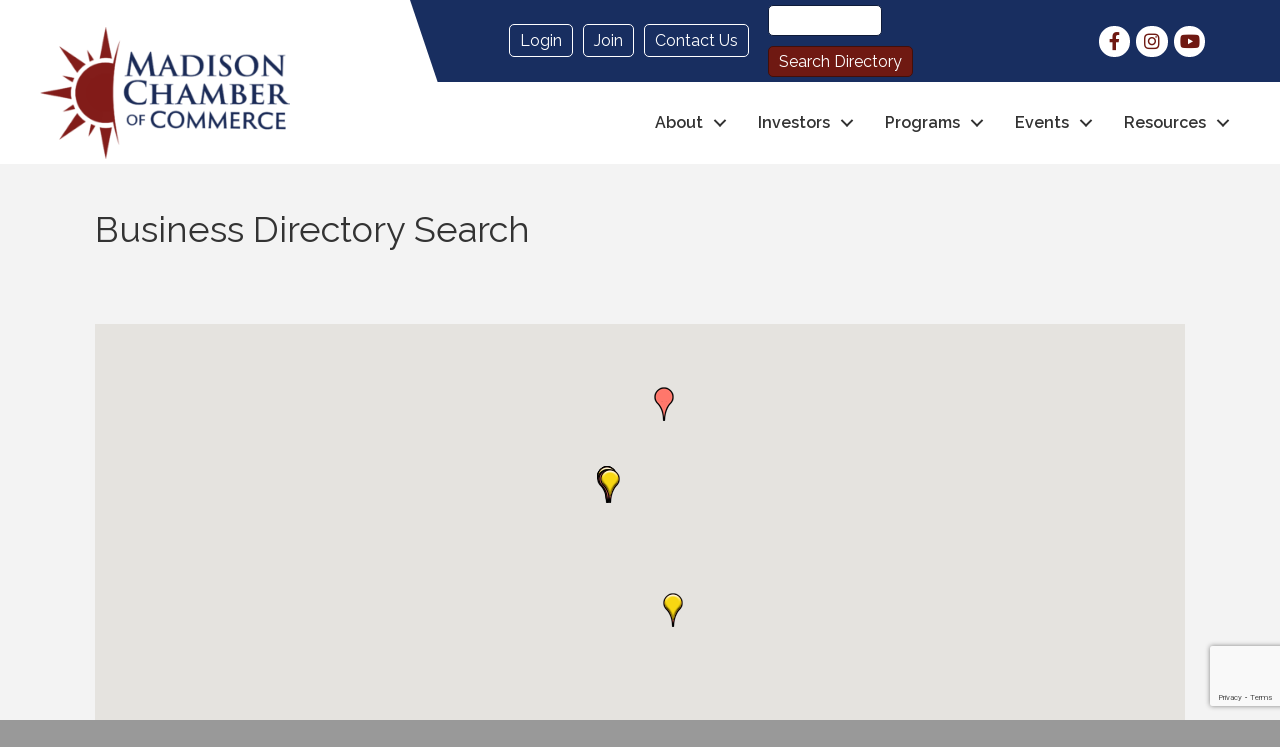

--- FILE ---
content_type: text/html; charset=utf-8
request_url: https://www.google.com/recaptcha/enterprise/anchor?ar=1&k=6LfI_T8rAAAAAMkWHrLP_GfSf3tLy9tKa839wcWa&co=aHR0cHM6Ly9idXNpbmVzcy5jaGFtYmVyb2ZtYWRpc29uc2QuY29tOjQ0Mw..&hl=en&v=PoyoqOPhxBO7pBk68S4YbpHZ&size=invisible&anchor-ms=20000&execute-ms=30000&cb=k3q2lq87vrnb
body_size: 49076
content:
<!DOCTYPE HTML><html dir="ltr" lang="en"><head><meta http-equiv="Content-Type" content="text/html; charset=UTF-8">
<meta http-equiv="X-UA-Compatible" content="IE=edge">
<title>reCAPTCHA</title>
<style type="text/css">
/* cyrillic-ext */
@font-face {
  font-family: 'Roboto';
  font-style: normal;
  font-weight: 400;
  font-stretch: 100%;
  src: url(//fonts.gstatic.com/s/roboto/v48/KFO7CnqEu92Fr1ME7kSn66aGLdTylUAMa3GUBHMdazTgWw.woff2) format('woff2');
  unicode-range: U+0460-052F, U+1C80-1C8A, U+20B4, U+2DE0-2DFF, U+A640-A69F, U+FE2E-FE2F;
}
/* cyrillic */
@font-face {
  font-family: 'Roboto';
  font-style: normal;
  font-weight: 400;
  font-stretch: 100%;
  src: url(//fonts.gstatic.com/s/roboto/v48/KFO7CnqEu92Fr1ME7kSn66aGLdTylUAMa3iUBHMdazTgWw.woff2) format('woff2');
  unicode-range: U+0301, U+0400-045F, U+0490-0491, U+04B0-04B1, U+2116;
}
/* greek-ext */
@font-face {
  font-family: 'Roboto';
  font-style: normal;
  font-weight: 400;
  font-stretch: 100%;
  src: url(//fonts.gstatic.com/s/roboto/v48/KFO7CnqEu92Fr1ME7kSn66aGLdTylUAMa3CUBHMdazTgWw.woff2) format('woff2');
  unicode-range: U+1F00-1FFF;
}
/* greek */
@font-face {
  font-family: 'Roboto';
  font-style: normal;
  font-weight: 400;
  font-stretch: 100%;
  src: url(//fonts.gstatic.com/s/roboto/v48/KFO7CnqEu92Fr1ME7kSn66aGLdTylUAMa3-UBHMdazTgWw.woff2) format('woff2');
  unicode-range: U+0370-0377, U+037A-037F, U+0384-038A, U+038C, U+038E-03A1, U+03A3-03FF;
}
/* math */
@font-face {
  font-family: 'Roboto';
  font-style: normal;
  font-weight: 400;
  font-stretch: 100%;
  src: url(//fonts.gstatic.com/s/roboto/v48/KFO7CnqEu92Fr1ME7kSn66aGLdTylUAMawCUBHMdazTgWw.woff2) format('woff2');
  unicode-range: U+0302-0303, U+0305, U+0307-0308, U+0310, U+0312, U+0315, U+031A, U+0326-0327, U+032C, U+032F-0330, U+0332-0333, U+0338, U+033A, U+0346, U+034D, U+0391-03A1, U+03A3-03A9, U+03B1-03C9, U+03D1, U+03D5-03D6, U+03F0-03F1, U+03F4-03F5, U+2016-2017, U+2034-2038, U+203C, U+2040, U+2043, U+2047, U+2050, U+2057, U+205F, U+2070-2071, U+2074-208E, U+2090-209C, U+20D0-20DC, U+20E1, U+20E5-20EF, U+2100-2112, U+2114-2115, U+2117-2121, U+2123-214F, U+2190, U+2192, U+2194-21AE, U+21B0-21E5, U+21F1-21F2, U+21F4-2211, U+2213-2214, U+2216-22FF, U+2308-230B, U+2310, U+2319, U+231C-2321, U+2336-237A, U+237C, U+2395, U+239B-23B7, U+23D0, U+23DC-23E1, U+2474-2475, U+25AF, U+25B3, U+25B7, U+25BD, U+25C1, U+25CA, U+25CC, U+25FB, U+266D-266F, U+27C0-27FF, U+2900-2AFF, U+2B0E-2B11, U+2B30-2B4C, U+2BFE, U+3030, U+FF5B, U+FF5D, U+1D400-1D7FF, U+1EE00-1EEFF;
}
/* symbols */
@font-face {
  font-family: 'Roboto';
  font-style: normal;
  font-weight: 400;
  font-stretch: 100%;
  src: url(//fonts.gstatic.com/s/roboto/v48/KFO7CnqEu92Fr1ME7kSn66aGLdTylUAMaxKUBHMdazTgWw.woff2) format('woff2');
  unicode-range: U+0001-000C, U+000E-001F, U+007F-009F, U+20DD-20E0, U+20E2-20E4, U+2150-218F, U+2190, U+2192, U+2194-2199, U+21AF, U+21E6-21F0, U+21F3, U+2218-2219, U+2299, U+22C4-22C6, U+2300-243F, U+2440-244A, U+2460-24FF, U+25A0-27BF, U+2800-28FF, U+2921-2922, U+2981, U+29BF, U+29EB, U+2B00-2BFF, U+4DC0-4DFF, U+FFF9-FFFB, U+10140-1018E, U+10190-1019C, U+101A0, U+101D0-101FD, U+102E0-102FB, U+10E60-10E7E, U+1D2C0-1D2D3, U+1D2E0-1D37F, U+1F000-1F0FF, U+1F100-1F1AD, U+1F1E6-1F1FF, U+1F30D-1F30F, U+1F315, U+1F31C, U+1F31E, U+1F320-1F32C, U+1F336, U+1F378, U+1F37D, U+1F382, U+1F393-1F39F, U+1F3A7-1F3A8, U+1F3AC-1F3AF, U+1F3C2, U+1F3C4-1F3C6, U+1F3CA-1F3CE, U+1F3D4-1F3E0, U+1F3ED, U+1F3F1-1F3F3, U+1F3F5-1F3F7, U+1F408, U+1F415, U+1F41F, U+1F426, U+1F43F, U+1F441-1F442, U+1F444, U+1F446-1F449, U+1F44C-1F44E, U+1F453, U+1F46A, U+1F47D, U+1F4A3, U+1F4B0, U+1F4B3, U+1F4B9, U+1F4BB, U+1F4BF, U+1F4C8-1F4CB, U+1F4D6, U+1F4DA, U+1F4DF, U+1F4E3-1F4E6, U+1F4EA-1F4ED, U+1F4F7, U+1F4F9-1F4FB, U+1F4FD-1F4FE, U+1F503, U+1F507-1F50B, U+1F50D, U+1F512-1F513, U+1F53E-1F54A, U+1F54F-1F5FA, U+1F610, U+1F650-1F67F, U+1F687, U+1F68D, U+1F691, U+1F694, U+1F698, U+1F6AD, U+1F6B2, U+1F6B9-1F6BA, U+1F6BC, U+1F6C6-1F6CF, U+1F6D3-1F6D7, U+1F6E0-1F6EA, U+1F6F0-1F6F3, U+1F6F7-1F6FC, U+1F700-1F7FF, U+1F800-1F80B, U+1F810-1F847, U+1F850-1F859, U+1F860-1F887, U+1F890-1F8AD, U+1F8B0-1F8BB, U+1F8C0-1F8C1, U+1F900-1F90B, U+1F93B, U+1F946, U+1F984, U+1F996, U+1F9E9, U+1FA00-1FA6F, U+1FA70-1FA7C, U+1FA80-1FA89, U+1FA8F-1FAC6, U+1FACE-1FADC, U+1FADF-1FAE9, U+1FAF0-1FAF8, U+1FB00-1FBFF;
}
/* vietnamese */
@font-face {
  font-family: 'Roboto';
  font-style: normal;
  font-weight: 400;
  font-stretch: 100%;
  src: url(//fonts.gstatic.com/s/roboto/v48/KFO7CnqEu92Fr1ME7kSn66aGLdTylUAMa3OUBHMdazTgWw.woff2) format('woff2');
  unicode-range: U+0102-0103, U+0110-0111, U+0128-0129, U+0168-0169, U+01A0-01A1, U+01AF-01B0, U+0300-0301, U+0303-0304, U+0308-0309, U+0323, U+0329, U+1EA0-1EF9, U+20AB;
}
/* latin-ext */
@font-face {
  font-family: 'Roboto';
  font-style: normal;
  font-weight: 400;
  font-stretch: 100%;
  src: url(//fonts.gstatic.com/s/roboto/v48/KFO7CnqEu92Fr1ME7kSn66aGLdTylUAMa3KUBHMdazTgWw.woff2) format('woff2');
  unicode-range: U+0100-02BA, U+02BD-02C5, U+02C7-02CC, U+02CE-02D7, U+02DD-02FF, U+0304, U+0308, U+0329, U+1D00-1DBF, U+1E00-1E9F, U+1EF2-1EFF, U+2020, U+20A0-20AB, U+20AD-20C0, U+2113, U+2C60-2C7F, U+A720-A7FF;
}
/* latin */
@font-face {
  font-family: 'Roboto';
  font-style: normal;
  font-weight: 400;
  font-stretch: 100%;
  src: url(//fonts.gstatic.com/s/roboto/v48/KFO7CnqEu92Fr1ME7kSn66aGLdTylUAMa3yUBHMdazQ.woff2) format('woff2');
  unicode-range: U+0000-00FF, U+0131, U+0152-0153, U+02BB-02BC, U+02C6, U+02DA, U+02DC, U+0304, U+0308, U+0329, U+2000-206F, U+20AC, U+2122, U+2191, U+2193, U+2212, U+2215, U+FEFF, U+FFFD;
}
/* cyrillic-ext */
@font-face {
  font-family: 'Roboto';
  font-style: normal;
  font-weight: 500;
  font-stretch: 100%;
  src: url(//fonts.gstatic.com/s/roboto/v48/KFO7CnqEu92Fr1ME7kSn66aGLdTylUAMa3GUBHMdazTgWw.woff2) format('woff2');
  unicode-range: U+0460-052F, U+1C80-1C8A, U+20B4, U+2DE0-2DFF, U+A640-A69F, U+FE2E-FE2F;
}
/* cyrillic */
@font-face {
  font-family: 'Roboto';
  font-style: normal;
  font-weight: 500;
  font-stretch: 100%;
  src: url(//fonts.gstatic.com/s/roboto/v48/KFO7CnqEu92Fr1ME7kSn66aGLdTylUAMa3iUBHMdazTgWw.woff2) format('woff2');
  unicode-range: U+0301, U+0400-045F, U+0490-0491, U+04B0-04B1, U+2116;
}
/* greek-ext */
@font-face {
  font-family: 'Roboto';
  font-style: normal;
  font-weight: 500;
  font-stretch: 100%;
  src: url(//fonts.gstatic.com/s/roboto/v48/KFO7CnqEu92Fr1ME7kSn66aGLdTylUAMa3CUBHMdazTgWw.woff2) format('woff2');
  unicode-range: U+1F00-1FFF;
}
/* greek */
@font-face {
  font-family: 'Roboto';
  font-style: normal;
  font-weight: 500;
  font-stretch: 100%;
  src: url(//fonts.gstatic.com/s/roboto/v48/KFO7CnqEu92Fr1ME7kSn66aGLdTylUAMa3-UBHMdazTgWw.woff2) format('woff2');
  unicode-range: U+0370-0377, U+037A-037F, U+0384-038A, U+038C, U+038E-03A1, U+03A3-03FF;
}
/* math */
@font-face {
  font-family: 'Roboto';
  font-style: normal;
  font-weight: 500;
  font-stretch: 100%;
  src: url(//fonts.gstatic.com/s/roboto/v48/KFO7CnqEu92Fr1ME7kSn66aGLdTylUAMawCUBHMdazTgWw.woff2) format('woff2');
  unicode-range: U+0302-0303, U+0305, U+0307-0308, U+0310, U+0312, U+0315, U+031A, U+0326-0327, U+032C, U+032F-0330, U+0332-0333, U+0338, U+033A, U+0346, U+034D, U+0391-03A1, U+03A3-03A9, U+03B1-03C9, U+03D1, U+03D5-03D6, U+03F0-03F1, U+03F4-03F5, U+2016-2017, U+2034-2038, U+203C, U+2040, U+2043, U+2047, U+2050, U+2057, U+205F, U+2070-2071, U+2074-208E, U+2090-209C, U+20D0-20DC, U+20E1, U+20E5-20EF, U+2100-2112, U+2114-2115, U+2117-2121, U+2123-214F, U+2190, U+2192, U+2194-21AE, U+21B0-21E5, U+21F1-21F2, U+21F4-2211, U+2213-2214, U+2216-22FF, U+2308-230B, U+2310, U+2319, U+231C-2321, U+2336-237A, U+237C, U+2395, U+239B-23B7, U+23D0, U+23DC-23E1, U+2474-2475, U+25AF, U+25B3, U+25B7, U+25BD, U+25C1, U+25CA, U+25CC, U+25FB, U+266D-266F, U+27C0-27FF, U+2900-2AFF, U+2B0E-2B11, U+2B30-2B4C, U+2BFE, U+3030, U+FF5B, U+FF5D, U+1D400-1D7FF, U+1EE00-1EEFF;
}
/* symbols */
@font-face {
  font-family: 'Roboto';
  font-style: normal;
  font-weight: 500;
  font-stretch: 100%;
  src: url(//fonts.gstatic.com/s/roboto/v48/KFO7CnqEu92Fr1ME7kSn66aGLdTylUAMaxKUBHMdazTgWw.woff2) format('woff2');
  unicode-range: U+0001-000C, U+000E-001F, U+007F-009F, U+20DD-20E0, U+20E2-20E4, U+2150-218F, U+2190, U+2192, U+2194-2199, U+21AF, U+21E6-21F0, U+21F3, U+2218-2219, U+2299, U+22C4-22C6, U+2300-243F, U+2440-244A, U+2460-24FF, U+25A0-27BF, U+2800-28FF, U+2921-2922, U+2981, U+29BF, U+29EB, U+2B00-2BFF, U+4DC0-4DFF, U+FFF9-FFFB, U+10140-1018E, U+10190-1019C, U+101A0, U+101D0-101FD, U+102E0-102FB, U+10E60-10E7E, U+1D2C0-1D2D3, U+1D2E0-1D37F, U+1F000-1F0FF, U+1F100-1F1AD, U+1F1E6-1F1FF, U+1F30D-1F30F, U+1F315, U+1F31C, U+1F31E, U+1F320-1F32C, U+1F336, U+1F378, U+1F37D, U+1F382, U+1F393-1F39F, U+1F3A7-1F3A8, U+1F3AC-1F3AF, U+1F3C2, U+1F3C4-1F3C6, U+1F3CA-1F3CE, U+1F3D4-1F3E0, U+1F3ED, U+1F3F1-1F3F3, U+1F3F5-1F3F7, U+1F408, U+1F415, U+1F41F, U+1F426, U+1F43F, U+1F441-1F442, U+1F444, U+1F446-1F449, U+1F44C-1F44E, U+1F453, U+1F46A, U+1F47D, U+1F4A3, U+1F4B0, U+1F4B3, U+1F4B9, U+1F4BB, U+1F4BF, U+1F4C8-1F4CB, U+1F4D6, U+1F4DA, U+1F4DF, U+1F4E3-1F4E6, U+1F4EA-1F4ED, U+1F4F7, U+1F4F9-1F4FB, U+1F4FD-1F4FE, U+1F503, U+1F507-1F50B, U+1F50D, U+1F512-1F513, U+1F53E-1F54A, U+1F54F-1F5FA, U+1F610, U+1F650-1F67F, U+1F687, U+1F68D, U+1F691, U+1F694, U+1F698, U+1F6AD, U+1F6B2, U+1F6B9-1F6BA, U+1F6BC, U+1F6C6-1F6CF, U+1F6D3-1F6D7, U+1F6E0-1F6EA, U+1F6F0-1F6F3, U+1F6F7-1F6FC, U+1F700-1F7FF, U+1F800-1F80B, U+1F810-1F847, U+1F850-1F859, U+1F860-1F887, U+1F890-1F8AD, U+1F8B0-1F8BB, U+1F8C0-1F8C1, U+1F900-1F90B, U+1F93B, U+1F946, U+1F984, U+1F996, U+1F9E9, U+1FA00-1FA6F, U+1FA70-1FA7C, U+1FA80-1FA89, U+1FA8F-1FAC6, U+1FACE-1FADC, U+1FADF-1FAE9, U+1FAF0-1FAF8, U+1FB00-1FBFF;
}
/* vietnamese */
@font-face {
  font-family: 'Roboto';
  font-style: normal;
  font-weight: 500;
  font-stretch: 100%;
  src: url(//fonts.gstatic.com/s/roboto/v48/KFO7CnqEu92Fr1ME7kSn66aGLdTylUAMa3OUBHMdazTgWw.woff2) format('woff2');
  unicode-range: U+0102-0103, U+0110-0111, U+0128-0129, U+0168-0169, U+01A0-01A1, U+01AF-01B0, U+0300-0301, U+0303-0304, U+0308-0309, U+0323, U+0329, U+1EA0-1EF9, U+20AB;
}
/* latin-ext */
@font-face {
  font-family: 'Roboto';
  font-style: normal;
  font-weight: 500;
  font-stretch: 100%;
  src: url(//fonts.gstatic.com/s/roboto/v48/KFO7CnqEu92Fr1ME7kSn66aGLdTylUAMa3KUBHMdazTgWw.woff2) format('woff2');
  unicode-range: U+0100-02BA, U+02BD-02C5, U+02C7-02CC, U+02CE-02D7, U+02DD-02FF, U+0304, U+0308, U+0329, U+1D00-1DBF, U+1E00-1E9F, U+1EF2-1EFF, U+2020, U+20A0-20AB, U+20AD-20C0, U+2113, U+2C60-2C7F, U+A720-A7FF;
}
/* latin */
@font-face {
  font-family: 'Roboto';
  font-style: normal;
  font-weight: 500;
  font-stretch: 100%;
  src: url(//fonts.gstatic.com/s/roboto/v48/KFO7CnqEu92Fr1ME7kSn66aGLdTylUAMa3yUBHMdazQ.woff2) format('woff2');
  unicode-range: U+0000-00FF, U+0131, U+0152-0153, U+02BB-02BC, U+02C6, U+02DA, U+02DC, U+0304, U+0308, U+0329, U+2000-206F, U+20AC, U+2122, U+2191, U+2193, U+2212, U+2215, U+FEFF, U+FFFD;
}
/* cyrillic-ext */
@font-face {
  font-family: 'Roboto';
  font-style: normal;
  font-weight: 900;
  font-stretch: 100%;
  src: url(//fonts.gstatic.com/s/roboto/v48/KFO7CnqEu92Fr1ME7kSn66aGLdTylUAMa3GUBHMdazTgWw.woff2) format('woff2');
  unicode-range: U+0460-052F, U+1C80-1C8A, U+20B4, U+2DE0-2DFF, U+A640-A69F, U+FE2E-FE2F;
}
/* cyrillic */
@font-face {
  font-family: 'Roboto';
  font-style: normal;
  font-weight: 900;
  font-stretch: 100%;
  src: url(//fonts.gstatic.com/s/roboto/v48/KFO7CnqEu92Fr1ME7kSn66aGLdTylUAMa3iUBHMdazTgWw.woff2) format('woff2');
  unicode-range: U+0301, U+0400-045F, U+0490-0491, U+04B0-04B1, U+2116;
}
/* greek-ext */
@font-face {
  font-family: 'Roboto';
  font-style: normal;
  font-weight: 900;
  font-stretch: 100%;
  src: url(//fonts.gstatic.com/s/roboto/v48/KFO7CnqEu92Fr1ME7kSn66aGLdTylUAMa3CUBHMdazTgWw.woff2) format('woff2');
  unicode-range: U+1F00-1FFF;
}
/* greek */
@font-face {
  font-family: 'Roboto';
  font-style: normal;
  font-weight: 900;
  font-stretch: 100%;
  src: url(//fonts.gstatic.com/s/roboto/v48/KFO7CnqEu92Fr1ME7kSn66aGLdTylUAMa3-UBHMdazTgWw.woff2) format('woff2');
  unicode-range: U+0370-0377, U+037A-037F, U+0384-038A, U+038C, U+038E-03A1, U+03A3-03FF;
}
/* math */
@font-face {
  font-family: 'Roboto';
  font-style: normal;
  font-weight: 900;
  font-stretch: 100%;
  src: url(//fonts.gstatic.com/s/roboto/v48/KFO7CnqEu92Fr1ME7kSn66aGLdTylUAMawCUBHMdazTgWw.woff2) format('woff2');
  unicode-range: U+0302-0303, U+0305, U+0307-0308, U+0310, U+0312, U+0315, U+031A, U+0326-0327, U+032C, U+032F-0330, U+0332-0333, U+0338, U+033A, U+0346, U+034D, U+0391-03A1, U+03A3-03A9, U+03B1-03C9, U+03D1, U+03D5-03D6, U+03F0-03F1, U+03F4-03F5, U+2016-2017, U+2034-2038, U+203C, U+2040, U+2043, U+2047, U+2050, U+2057, U+205F, U+2070-2071, U+2074-208E, U+2090-209C, U+20D0-20DC, U+20E1, U+20E5-20EF, U+2100-2112, U+2114-2115, U+2117-2121, U+2123-214F, U+2190, U+2192, U+2194-21AE, U+21B0-21E5, U+21F1-21F2, U+21F4-2211, U+2213-2214, U+2216-22FF, U+2308-230B, U+2310, U+2319, U+231C-2321, U+2336-237A, U+237C, U+2395, U+239B-23B7, U+23D0, U+23DC-23E1, U+2474-2475, U+25AF, U+25B3, U+25B7, U+25BD, U+25C1, U+25CA, U+25CC, U+25FB, U+266D-266F, U+27C0-27FF, U+2900-2AFF, U+2B0E-2B11, U+2B30-2B4C, U+2BFE, U+3030, U+FF5B, U+FF5D, U+1D400-1D7FF, U+1EE00-1EEFF;
}
/* symbols */
@font-face {
  font-family: 'Roboto';
  font-style: normal;
  font-weight: 900;
  font-stretch: 100%;
  src: url(//fonts.gstatic.com/s/roboto/v48/KFO7CnqEu92Fr1ME7kSn66aGLdTylUAMaxKUBHMdazTgWw.woff2) format('woff2');
  unicode-range: U+0001-000C, U+000E-001F, U+007F-009F, U+20DD-20E0, U+20E2-20E4, U+2150-218F, U+2190, U+2192, U+2194-2199, U+21AF, U+21E6-21F0, U+21F3, U+2218-2219, U+2299, U+22C4-22C6, U+2300-243F, U+2440-244A, U+2460-24FF, U+25A0-27BF, U+2800-28FF, U+2921-2922, U+2981, U+29BF, U+29EB, U+2B00-2BFF, U+4DC0-4DFF, U+FFF9-FFFB, U+10140-1018E, U+10190-1019C, U+101A0, U+101D0-101FD, U+102E0-102FB, U+10E60-10E7E, U+1D2C0-1D2D3, U+1D2E0-1D37F, U+1F000-1F0FF, U+1F100-1F1AD, U+1F1E6-1F1FF, U+1F30D-1F30F, U+1F315, U+1F31C, U+1F31E, U+1F320-1F32C, U+1F336, U+1F378, U+1F37D, U+1F382, U+1F393-1F39F, U+1F3A7-1F3A8, U+1F3AC-1F3AF, U+1F3C2, U+1F3C4-1F3C6, U+1F3CA-1F3CE, U+1F3D4-1F3E0, U+1F3ED, U+1F3F1-1F3F3, U+1F3F5-1F3F7, U+1F408, U+1F415, U+1F41F, U+1F426, U+1F43F, U+1F441-1F442, U+1F444, U+1F446-1F449, U+1F44C-1F44E, U+1F453, U+1F46A, U+1F47D, U+1F4A3, U+1F4B0, U+1F4B3, U+1F4B9, U+1F4BB, U+1F4BF, U+1F4C8-1F4CB, U+1F4D6, U+1F4DA, U+1F4DF, U+1F4E3-1F4E6, U+1F4EA-1F4ED, U+1F4F7, U+1F4F9-1F4FB, U+1F4FD-1F4FE, U+1F503, U+1F507-1F50B, U+1F50D, U+1F512-1F513, U+1F53E-1F54A, U+1F54F-1F5FA, U+1F610, U+1F650-1F67F, U+1F687, U+1F68D, U+1F691, U+1F694, U+1F698, U+1F6AD, U+1F6B2, U+1F6B9-1F6BA, U+1F6BC, U+1F6C6-1F6CF, U+1F6D3-1F6D7, U+1F6E0-1F6EA, U+1F6F0-1F6F3, U+1F6F7-1F6FC, U+1F700-1F7FF, U+1F800-1F80B, U+1F810-1F847, U+1F850-1F859, U+1F860-1F887, U+1F890-1F8AD, U+1F8B0-1F8BB, U+1F8C0-1F8C1, U+1F900-1F90B, U+1F93B, U+1F946, U+1F984, U+1F996, U+1F9E9, U+1FA00-1FA6F, U+1FA70-1FA7C, U+1FA80-1FA89, U+1FA8F-1FAC6, U+1FACE-1FADC, U+1FADF-1FAE9, U+1FAF0-1FAF8, U+1FB00-1FBFF;
}
/* vietnamese */
@font-face {
  font-family: 'Roboto';
  font-style: normal;
  font-weight: 900;
  font-stretch: 100%;
  src: url(//fonts.gstatic.com/s/roboto/v48/KFO7CnqEu92Fr1ME7kSn66aGLdTylUAMa3OUBHMdazTgWw.woff2) format('woff2');
  unicode-range: U+0102-0103, U+0110-0111, U+0128-0129, U+0168-0169, U+01A0-01A1, U+01AF-01B0, U+0300-0301, U+0303-0304, U+0308-0309, U+0323, U+0329, U+1EA0-1EF9, U+20AB;
}
/* latin-ext */
@font-face {
  font-family: 'Roboto';
  font-style: normal;
  font-weight: 900;
  font-stretch: 100%;
  src: url(//fonts.gstatic.com/s/roboto/v48/KFO7CnqEu92Fr1ME7kSn66aGLdTylUAMa3KUBHMdazTgWw.woff2) format('woff2');
  unicode-range: U+0100-02BA, U+02BD-02C5, U+02C7-02CC, U+02CE-02D7, U+02DD-02FF, U+0304, U+0308, U+0329, U+1D00-1DBF, U+1E00-1E9F, U+1EF2-1EFF, U+2020, U+20A0-20AB, U+20AD-20C0, U+2113, U+2C60-2C7F, U+A720-A7FF;
}
/* latin */
@font-face {
  font-family: 'Roboto';
  font-style: normal;
  font-weight: 900;
  font-stretch: 100%;
  src: url(//fonts.gstatic.com/s/roboto/v48/KFO7CnqEu92Fr1ME7kSn66aGLdTylUAMa3yUBHMdazQ.woff2) format('woff2');
  unicode-range: U+0000-00FF, U+0131, U+0152-0153, U+02BB-02BC, U+02C6, U+02DA, U+02DC, U+0304, U+0308, U+0329, U+2000-206F, U+20AC, U+2122, U+2191, U+2193, U+2212, U+2215, U+FEFF, U+FFFD;
}

</style>
<link rel="stylesheet" type="text/css" href="https://www.gstatic.com/recaptcha/releases/PoyoqOPhxBO7pBk68S4YbpHZ/styles__ltr.css">
<script nonce="PPVWSA6BL1wo1jSfvC6atw" type="text/javascript">window['__recaptcha_api'] = 'https://www.google.com/recaptcha/enterprise/';</script>
<script type="text/javascript" src="https://www.gstatic.com/recaptcha/releases/PoyoqOPhxBO7pBk68S4YbpHZ/recaptcha__en.js" nonce="PPVWSA6BL1wo1jSfvC6atw">
      
    </script></head>
<body><div id="rc-anchor-alert" class="rc-anchor-alert"></div>
<input type="hidden" id="recaptcha-token" value="[base64]">
<script type="text/javascript" nonce="PPVWSA6BL1wo1jSfvC6atw">
      recaptcha.anchor.Main.init("[\x22ainput\x22,[\x22bgdata\x22,\x22\x22,\[base64]/[base64]/[base64]/[base64]/[base64]/[base64]/KGcoTywyNTMsTy5PKSxVRyhPLEMpKTpnKE8sMjUzLEMpLE8pKSxsKSksTykpfSxieT1mdW5jdGlvbihDLE8sdSxsKXtmb3IobD0odT1SKEMpLDApO08+MDtPLS0pbD1sPDw4fFooQyk7ZyhDLHUsbCl9LFVHPWZ1bmN0aW9uKEMsTyl7Qy5pLmxlbmd0aD4xMDQ/[base64]/[base64]/[base64]/[base64]/[base64]/[base64]/[base64]\\u003d\x22,\[base64]\\u003d\\u003d\x22,\x22P8KyeV7Ch0IYRcK7w6LDqUllFngBw6TChA12wrIGwpjCkVvDsEVrBMKQSlbCusKrwqk/WhvDpjfCpyBUwrHDtsKuacOHw6VDw7rCisKVM2ogJ8ONw7bCusKvVcOLZwHDl1U1XMK6w5/CnhxRw64iwrY6R0PDhsOyRB3Drl5iecOow6geZmnCn0nDiMKZw7PDlh3Ci8Ksw5pGwpHDrBZhOFgJNV9+w4Mzw5fCvgDCmwnDp1Bow7liNmIxEQbDlcO/DMOsw64CDxhaRRXDg8KueHt5Tn4sfMOZb8KYMyJdYxLCpsONQ8K9PHlBfARcZDIUwr/[base64]/[base64]/DvsOpw6JdZMKewrnDuQchwovDg8OocMKqwqQKdsOLZ8KpEcOqYcOsw4DDqF7DmcKIKsKXaQvCqg/DlXw1wolIw4DDrnzCgGDCr8Kfd8OZcRvDg8OTOcKacMOCKwzCvMOLwqbDsnl/HcOxLMKiw57DkB/[base64]/[base64]/[base64]/DrcK2w6bCrxTDikwjKcOhGsK8Y8OPIsKGWsKNw7UVw6EKwr/CgsK3OhRXI8KCw7bClC3DgFtCZMK6BBVeEW/[base64]/wpbCuW/[base64]/[base64]/Do8OXOMOcw7ppw78Mw6hbw5B/Rl/DklQlw6YscMONw5N+PMOvR8OFNjlCw5/[base64]/[base64]/[base64]/[base64]/wqvCksKZLX0sw7/DiMKcacOWLiHDj13CsxEKwpJiYzPDnsOSw4sTXnXDqhzDncOPEEzDscKQGwQgLcKkbRhAw6vCgcOcQElVw4BhU3lJw686WFDDkMKKwq4sOMOFw57Ch8OdDg/ClcOlw6PDsUvDrcO6w5Nnw4IRIi7Co8K1PsKaQhjCr8K3M0rCjsOxwrBvUz4Uw4U9LWVcWsOGw7hTwqrCvcKZw7teFxfCm3sMwqxrw5JYw58rwr0cw5XCqMOew6YgQcKWLT7DisKawppOwqLCmi/Du8Ojw754Y2hJw5XDqsK0w4dTLht4w4zCp2rCkMOzSMKEw4TDqXtswo5Hw4QEw7jCq8Kwwr8BcX7DiW/DpSfDhcOTTMODwoZNwr/Dg8OveVnDtHnDnnXCk0PDocO9QMOLKcKnSxXCv8O+wpDCrcO/aMKGw4PDnMO2V8KZPMK8PMOMw4Z4dcOOAMOiw6nCkMKEwqMjwqpewoIvw50Ewq/DjcKJw4/CrsOOaiMIEAdTSG5/wosIw4/Dn8OBw5DCjm3Cg8OyXDcUwrZlA0gpw6sISETDljfCqWUcwrJ4w7kowqZzw6IFwrnCjFQjW8Obw5bDnRlHwpDCi1XDs8KSQsK7w5vDv8KAwo3DkcOjw4XDuAnCiHRnw6rClWtaE8OBw6MFwo/ChSLCpMK3RcKiwoDDpMOVc8KnwqtuNz7CmsOFK1UCJghOTHloOAfDmcO/YCgfw4FYw65XMjk4wqrDksOWFFJUdcOQD1QTJnMTXcK/WsKSWcOVHcKZwpEtw7Jjwo0NwqsFw7phYjIXRnFowppJTATDlsOMw5tmwqnDuGvCqmfDt8O+w4fCuifCjMOYbsK2w6AJwprDhWY2B1Y0YMK7aQYTCcOyPsKXXzjCvhXDhcKPOi1MwpcWw4JRwqLDtcOpVWU1RsKMw67CkyfDuyHCj8KOwpLChkJSVi01wqx7wpTCt0/Dg0HCjwlKwrXDuhDDtVfCtyzDpMO8w4YJw4p2NkPDoMKHwo0hw6gNDMKDw6fDoMOwwpTChygewrvCrcKkZMO2w6/DkcKew5ROw5PClcKQw6AfwoPCmcOSw5FWwp3Ck0IdwrDClMKlw6ZZw4IMw5MoIcOpZzLDvG3Ds8KFwq01wqHCtMO/ennCmsKFw6rDjlFuaMOYw4hiw6vCs8KcTMOsKiPCtXHCpFvDj0kdN8KyaATCoMKnw5VwwrAYNMK1wo/Cqy/[base64]/CnMKFwqRHHUbCscK0wrc6XsK+wrvCq8OHw7zCqcKKwqvDnw7Dr8Obwotrw4gww5xeL8O0XcKuwodCL8K/[base64]/DtsKLw6EJWsOSwpcMARzCl8OKwpQCeDHCnGFvw7bDjsO1w4vCm2jDjCTDh8OEwo8kw6h4eUMRwrfCjhHChMOqw7puw5DDpMOwAsOIw6hXwqZew6fDty7DmcKWMFjDrsKNw7zDk8KQAsO0w69qw6klaxpgA1EnQGjDsXUgwpQCw6PCk8K/w6fDrsK4K8OqwqlRN8KkU8Olwp/ChlFIIjjCoSfDrkLDscOiw5/Cm8K5w4p1w5APayrDqQDCpwvCoxPDrsKcw5h9DsKTwrBjY8KJE8OsHMOHw6LCssKkw6QLwq1Jw5PDgjYtw6gcwp7DlCtlecO1O8KBw77DlsOPAh8+wprDlRlRJz9iYCTDtcKVC8KGQGpteMOHQsOZwqbDtsOaw5LCgsOrZm/CncOJXMOhw4TDo8OgYBrDrkg3w7XDj8KJQTHCvsOpwofDv17Cl8O8fsOLcMO2c8K0w7vCmcOCBsOswpNZw7J1JcOyw4Zdwq8aS1Vowp8gw7TCicOQwqtWw5/CncOHwqcCw5jDhVnCkcOhwqzDqzsRTsKMwqXDgFpmwp9NasOuwqQKKMKsUA5dwqRFbMKsTEsiw74VwrtPwo8PMDdXSEXDvsKIZF/DlgN8wrrClsK5w63CqEjDvkXCr8KBw68cwpjDjHViLcOLw5EawoXCpQrCj0fDg8K3w7LDmkjCssOvw4DDk2vCmMK6wqjCqsKGw6DDvmcJdsOsw6g8w4rCgcOEZEvCrcOwdH/DvC/DoQJowprDlxzDvlLDusKeDG3CuMKXw4NIUMKIGyIzOSLDnHoawox9Aj7Dg2LCv8K1w7hywr4dw6ZFPsKAwpFdOcO6wqsGc2UCw7LDsMK6eMOJR2Qcw4t1GsKlwpokYiZuw5TCm8Okw5gfEn/CosOFRMOXwqHDh8OSwqbClmHCuMKdOSTDr2DClUPDmzFSIsKvwr3CiSjCoHc1aiDDliIXw6fDoMKKIXZ9w695wpY6wpbDsMOQw5ElwoQqwrHDpsKfPsK2fcKTOMKUwpDCpMKxwqcWC8O0DT9wwp7CssKTSkRwK1FJQXJFw5TCi0kuMA8ERj/DhGvDqVDCrX8Rw7HDqA8NwpXChB/CmMKdw58mQVIfDMKlNhvDhMKxwogWSCfCjE0Dw4fDocKIXcOLGyTChzEUw6U2wrsmaMONfsOLw6nCtMOzwppaNTxGbnLDpzbDjy/Do8OPw6EHY8O8w5vDsS4dBVfDhhzDmMKGw7fDlAg5w5LDhcOSEMO+c3UIw7vDk2UJwq0xVsKbwp3Ds2rCo8KzwrV5MsOkw4fCowLDogzDiMKZJzd/wpoSNW9jR8KQw64oNgjCpcOhwp0Tw6XDn8K9FBE1wrZiwrXDssKSagdFdsKNYRVkwr0Xwq/DrUotRMKEw7gPMGFDW0pCO2BMw6UgaMOUMMOyRSzCpcOLMlDClVzCr8KkVMOXD1smfMOuw5pZbsOXUSHDgcOjEMKsw7F2wqcTKnfDrsOcZsKgbUbCoMOww50iw50Mw7TCicO8w4N6ZGsNacK3w4cYL8O1wrEbwqZbwpRrAcKFRHfCosOcIMK6AcO2Zy/[base64]/DlsOkcsKywqvCp3I8wqB+SXXDnCLDnFkIw7w4Hh/DozRLwo5Iw6RUNsKBYmdnw68yOcOpNEN5w7lpw6rDj3Uaw6Vaw4ptw4fDiDxTEk5cO8KqecKMHsKZRkZRdsOMwqrDq8Odw5sxFcKgHMKUw5DDr8OKD8Odw5TCj151HcK6ZmQuAMKUwoRoOU/[base64]/w7zDgsOPwqRIwr5sw7LCqsOAYcOfacK3SmgSLsOswoHCuMOSOMKSw6rCihjDjcKfSETDuMO2FTNQwrt6YMORSMOWBcOyCMKVwqjDlQxCwrdFw4oLwo0Tw7TChsKAwr/[base64]/[base64]/FXdkwrnCkMKQIVByWzzClcKtwoJ1w7XCn8OvWcOfWcKMw6jCpgBaH3PCsC4cwrEZw6TDvMOQXQxTwrrCkXNMwrzDssOCFcO6LsKeVgdZw7zDoxPClH/CnlB0HcKWw7RKdQE5woVeTiDCpys2XsKQwrDCnzx1w4HCvB/CnMOhwpzDhDfDp8KxE8OWw73CkwfCkcKJw4nCuB/CuQ9cw40dwqM2Y3DCocKjwr7DicK2UsKBBQ3DgsKLYTZtwocbZh7CijHCnFYVTcO3aVvDtQbCvsKNwrPCm8KaeW4AwrPDtcK6woUow7kUw7/[base64]/wqhJw7HChsKAwo99w7/CrcKDwqcvOcKSG8O7WcKUDSdaIyLCpMOVKcKkw6XDqMKfw4HCjl9pwr3DqmxMFHHDrS7DgXHCucOYehPCiMKXDBwUw77CtsKOwrxvXsKgw7ggw4ouwogaNH9HQ8KiwrhXwqnCmH/DocKVHyzCnz3DncKxwrVnQWRBHwXCu8OzK8KfTcKxTsOOw7g1wrzDisOIJsOIw5pgGMOXPFLDoyUDwojDqsORw5snwojCvcK6wpsHZ8KeS8K7P8KYScOJKS/[base64]/woJEw7lkw6zDhcOgCMK5wqkdMUkRFcKxwolNVRVjZ0Mcwp7DqcKOCsKYYsKaC23Cpn/[base64]/DiWrDsxrCisKCdRUdJMORT8Odw4VCw77Cn0/[base64]/wrM0w6JgwrbCkcKPTMO+GWrCqsK2w6jDgznCi2TDmMK8w7NRXcOgFAlCFsKkbcOdLMOuMxV8AMK1w4MZLH/[base64]/[base64]/w5XCpijDh8K2bR9Sw6DCtzDCr8KZwqfCsXrCjRgbLkLDmSYQOsK/wq/CoTjDhcOAHA3CmhMUJWAadMOwQG/CkMO4wp5iwpoMwrthDMKIwpPDkcOCwpzDpFzCqk0FGMKZG8KQT1nCicKIbSYzN8O4QWkMPzjDosKOwrfCsCnCjcKSw5YhwoM9wrobw5UeQkjDmcO6GcK2TMKnQMK/HcK8wpsLwpFFeTdeE3ZvwofDiwXDrDlEwr/[base64]/Dl2p7IWrDggPCmE5kI08UDMKgwqxSE8ONwoLCiMKiJcOrwp3Cj8OqOzx5OxnDoMOdw643ZzTDs2MVOS4sQcOeEADCk8K2w7k8SGRnbS/CvcK4DsKBNMK1wrLDq8KmHmbDk07DnDshwrDDgcKYJzrCmnMsOnzDvzlyw7AGTsO0AgTDvwPDt8OOVWMUAFrCiVgvw5AfWActwpR7wrg4axfCssOQwpvCrFsqQ8KyP8KdaMOhRkAeSsKQPsKTwqcxw4HCsBhZNh/DryQTAMK1DHBUGgg+P2sGBRTDpX/DhnDCiBcGwrgRw712R8KyN1U0LMK2w47ChcOPw7fCin9qw5YhRsO1V8OuSXTChEgCw5BMfTHDlCjCs8Kpw7fCoAoqSQLCgR57UsOrw6pXHTFCfUNSFXpzKyzCj3fCi8KvLTzDjhTDsRnCjB/DtDvDhzrChxbDs8O3TsK1JEjDksOmE0sBPF5GXBPCv2IXazJIT8Kgw7PDu8ODSMOhY8OSFsKwYzorRX91w6bCssOCGRNPw7zDswrCoMONw5fDtkXDo0olw5gfwrI+KsKowpDDnnc0wpLCj0/CtMK7BcOuw58aEMKGdClSCsK5wrpxwrTDhzPDvcOOw5PCk8K4wqsCw4/Cp1XDssKiBsKqw4TDk8OJwprCsE7Du3ZPSGLCtQMTw65Nw5/[base64]/[base64]/DrCNvbgtQDsONYncCwqxoaMOQw69ow4ByXgxww6dVw67CmsOjDcOBw4LCgAfDsHMKHVfDgMKEChd8w7PCkRbCgsKTwrgLVC3DoMOCMlvCncOQNE14VMKZc8OAw65wAXDCtsOkw7zDmQDCqcOTTsKmasKrdsOWIQwdDcORwo/DkF4swp84A1TDvzrDgjbDosOWKxE7wpjDgcKfwqnCoMO3w6Y+wqIkwppcw7Zxw70Dwo/DnsOWw7QgwrI8a1HDj8O1wo9cw7Maw7MCLsKzHcOgw4bDjcOXw744MFzDjcOzw53Cv0DDlMKaw4XCpsOiwrEZfsKKYMKRa8O0fMKswrMycsOidgtDwofDtRQywpt5w7zDjj/DrcOFR8KLHzjDtcOcw6vDiwxTwpc6ND02w48becKkF8Oow6dFZS1FwoV7GQHCgkN5acOgdhAWXsKbw5XDqCZ0eMKvfsOXQsO4AjvDr1vDtcOxwq7CvsOlwoTDk8O/[base64]/CqcOWw5l1w7LDjsK+IkM3wqBFXMOdXsKVQCTDlXc0wqkEwqvDv8KmPsKdThkRwqrCtkU3wqLDvcK+wrjDvXwvOlfDk8Ksw6NINVxmFcKOEgxNw4duwow+AUjDpMO5JsOYwph1w7dww6E9wpNkw48sw47CtVjDj24sPsOfDR42ZsOKCsOgEi/CjRsnFUd7EwUzBMKQwpJ1w5AFwrrDqsO+OcKVLcOyw4HCosO2fFXDl8Ksw6XDjhsrwo5ww6nCpsK/NsK3HcOaKxN7wqhqU8OHO1kiwpjDlDTDtV5vwpRhMT/DjsOFOGVnCUfDk8OUwrwEP8KOwo/Ct8OVw4zDixoLQWXCkcKjwrzCgGcgwpfDu8OFwrEBwp7DmMKcwpPCrMK0ThAwwoXCmF7DnU89wqXCgcK8wogyc8KGw4hQfsKDwqwBFcK0wr/CrMKPZcO6GsK3wpfCgETDgsKOw7QrOcO0NcKsXsO7w7bCo8OwNsOcdyDDjBEOw55Bw5bDiMO6YsOmMMKnHsOpDTUkQw3CkTbDmsKaIRZww6kjw7/[base64]/CuBHCvsOmI3sZesKUT8K8wqvDl0PDk2o7wprDh8OcW8OZw7/Cj0XDtcOIw7rDosK0J8Oxw6/DlQVLw4JrLsKowpTDunppQGDDhQVvw7bCgcKnWcOKw6nDm8OUMMKbw7Q1dMOnbsKcEcKpECgcwqFjw7VOwplIwr/[base64]/wrkbwql7EcOLw6Aje8Kaw7ZLLsKtwqxAQcOmwrg6CcKCCsODCMKFRMOVM8OGPiHDvsKQw7hLwpnDlDPCkSfCusKFwpRTWVUoC3fDhMOSwozDvDTCjsO9RMKhHScgYcKEwpF0QcO/[base64]/DnAIYWCcHFcKaDcKDQMK3wqYWwr8kdRLDtkNrw6tpEAbCvMOvwrYbXMKpwqtEU3tWw4EIwocYEsO0OA/Cm01tKMKUWFEdN8Kmwq4DwobDmsO+VnPDuQLDtU/CjMK8eVjCtMOww57Co3nChMO0w4XDgTBWw5rCpcOZMQQ+woAZw406KSLDl11TDsO7wrlTwpDDvQ5swo1bSsOcQMKwwqPCosKfwr/CnGoiwq4OwpzCjcOww4PDgmDDk8ODOsKAworCmgZGD0w6NynCh8K0wodxw7Bjwq8/OsKmD8Kuw4zDhDjClwgjw5l5Nn/DjcKkwqpIdmt7DcKvwo1SU8OGTmlBw6ABwqVRWSPCosOpw6PCt8O4FQlewrrDocKrwpXDiSDDuUbDgijClcOjw4xqw6IBw4nDnS/Cg3YtwokpLADDkMKqeTzDucKwLj/Ci8OXTMK8SBbDl8KIwqHDnnV9B8Knw4DCrSNqw4BDw7bCkwk3w51rTjxNacOtwrF3woMywqwZUHtZw7xtwoNgYDsCLcOqwrfDv1pqwppwcS0DXGrDo8Kyw41XZcOdIsOUD8OaL8KawqzCoQwBw6/CmcKtacKVw4VNKsOdC0Z3Dkxowq9pwrkGY8OOAWPDnwEgK8OjwpPDt8KDw6EcAAjDu8OHQ1BjIcK8woLCnMKCw6jDosO+wqnDkcOfw5/Cm3BhTcKKwo05WQEMw4TDrFHDucOFw7nDmcOjDMOkwr/CqcKxwqPCrQdCwq0jcsOdwodmwqJPw7LCosO/MmnCoFDDmQRdwoYXPcOkwrnDgMKCV8OLw5PDjcKew5VpMjXDk8Kawr/[base64]/DnRbCqsKUw5HDt8K/w5zDoxQawqjDs29vwp/Do8KLXcKKw4zCk8KDeAjDj8OHUcKrBMKow5dxC8OHRGXDpcKkJTLDn8O+woXDhcO6JsO7wovDhUDDh8OeVsKuw6INIwjDs8O1HMK+woJ6wot+w4s3HcK1TWdxwpd6wrcVEcK/w4vDrmsDT8O7RCxiwrjDrsOdwoEmw4kjw64ZwqrDrcOwX8K6T8KgwqJow7zDk2vCnsOeMENyTcO5JMK9U3FwfkvCucOuAMKKw6UpBMK+wqRBwphWwrtwZsKMwr3CqcO0wqw9AcKKesKtaB/DmcKvwq/DhMKUwofCjllvI8K/wpLCmHIbw4zDjMKLK8OOw73CvMOlGXFVw7zDnjwDwoTChMKvZllMX8OzZBXDlcO7w47DuC9ZHsKUKjzDl8KXdwsIG8Ona09hw6LCvWUewoV0Mm3CiMKWworDhsKewrrCpsOpL8O1wovCvcOPEMOJw5XCsMKGwrPCtwUlYsKCw5PDt8ODw4R/CmE8M8O0w73DnEdCw4x0wqPCq0dmwovDpU7CoMK7w5HDocOJwrPCvcKjR8KQBsKtAMKfw50Mwrwzw7Raw6LDisObw5EtJsO0ZVPDoDzCqBHDnMKlwrXCn2nCsMKPfR9gWgTDoGzDpsOwWMKhQWTDpsKcBSMDZMO8TUbCtMKHOMO4w7thZHM+wqXDrsKyw6DDmQsrwp/Dt8KWO8KPJsOqQWXDq09vQAbDr2XCsiPDpDIIwp56OMOrw7UCF8OCT8OyBcOiwpQOPD/[base64]/DpcKfwoYQOMKNwokfwqXDtMO8IcK2IsOcw74+AR7CpcOWw5FLIBLDojHCjyFUw6LCpkgUwqHCjcO3OcKtECIDwqrDoMKjPWvDpcKmPUfDkVHDshzDgiVsfsO/A8ObZsOQw4drw5s6wpDDpcKfwo3CkTrCj8OvwpIxw7HDqkPDlXgSMjIEBBLCp8KvwroSL8O5wo54wr4pwr1YLMKXwrfDgcOZcjEoE8OKwrgCw7fClQUfNsOJRDzCrMO9NcOxI8OUw5Nnw7ZgZMOLFcKZG8Omw4HDqMKLwpTDnMKueWrCvMOMwph9w5zCkE4Awohywp/DiycswqvCt2pJworDjcKTFDp5A8KVwrYzM3HDrwrDlMKpwrhgwo7CmgbCscOMw5ImJA9NwppYw6DDgcOvAcKDw5XDgcOhwq0Yw4nDn8OBwrsXdMKGwpwawpDCgjkKSllCw5LDl0gWw7DClMKbH8OJwo9fUMOUacK9wpUMwr/DmMOxwqLDkj3DqgvDsgrDlwzClcKbdmrDsMOIw7VZawHDrBvDnn/DiQzClRozwqXCtsKMN18cwpQdw5TDgcOFwpI5EsO/[base64]/DjMO8w7puD3oywqtzdcOpCjXDjMKHwqgqw5PDi8O8BMK9GcO+asOXI8Kmw7zDocOYw7rDgyzCu8KXTMOHwrMRAGvCoCHCjMO9w7PCsMKEw5zCg1vCmcOywqoiT8K/asK0UHshw5Zdw4crZXgwDsOGUT/[base64]/DmcOlw5DDqlxBVsK8L8KkwoE8M2RIw5o7wpjDisK1wpQyDjnCuyvDp8Kqw6pRwpZywqfCgCB3QcORXQ5Lw6fCnlLCp8OTw75Mwp7CgMOJI2dxSMOYwo/[base64]/[base64]/Dr8Kfw5RrNhvClm7DsMKdwrcawpzCjF3DrD0fwrvChS7CkcKIFUwgKWXCgj/DmsOFwqTDqcKdSHbDr1XDt8OkR8OKw4DChhMTw4xOIcKMb1RqX8OFwosFwo3DkjxvaMKhWElrw4vDqMKpwqnDnsKCwqLCjsKkw5kpFMKawq19wq/[base64]/CuMKrZ8KGw6vDjsOQAE0Yw4/[base64]/[base64]/[base64]/CqQXCrxNgwrR8w7fCnF09ejIdwrrCncKWKsKjDDzCqF/DkcKjwofDrW1cU8OlMC/DvybCh8Ojwr9WRy3Cq8KGbhgkHgvDgMOZwrtnw5bDkMO8w6vCtsO3wobCpyjDhUUYKUJmw6DCiMO+DSzDocOqw5FtwoTDgsOowo/[base64]/CpsKjworDtQZrZ8KzeUl2NETDuiUfwpvDuHDCk03CgsO4wq1tw5wlMcKZe8OfXcKjw7VFex7DicO1w4xUSMONSh7Cq8KuwqfDv8OmXC3CuDsGbcKkw7/Cu0PCilrCvxbDtcKoNMOmw6VYJ8OVdw1EbsOHw6jDv8K/wqZxc1nDqsOsw7/Cl2LDiQDDpHlnIMOQZ8KFwojCtMORwrbDjgHDjsONS8KiBmbDu8K6wokKHGLCg0PDjcKDTVZ9w7pQwroLwokQwrPCo8OOZ8K0w4/DksKpCCI3wol5w48DZsKJHk9vw410wp/Dq8KTdRZycsKRwqPCrsOvwpbCrChjLsOCA8KiXyE9DDrCo24Ww6/DhcOTwr3DhsK+w5fDnMKSwpEDworDoDIXwqQENRtVA8KHw6rDmQXChijDsg1bw67DkcOaIV/DvXlfXwrCrlPCqGY4wqtWwoTDu8K7w4vDknnDusKIwq/[base64]/DjMKnw7PCksKaw7jCtsOhwqzDoxJ3S2ppbMKuwrw/[base64]/CrwjClEJ+GHTDpTPDnizCjsOkI8KAUlFwCVvCssOuH0vDq8O+w5vDmsOfAxwrw6TDrkrDtMO/w4N3w5BpO8K/GcOnS8K0GHTDuX3Cv8KpZkBbwrRSwq1uw4bDv3tpPU8hDMKow5xTbnLCs8KCQ8OlKsKrw6scw6vDnGnDmXTClzvCg8KuL8KZWmxfEhp8V8KnFMOWO8O1GWo/w4HDtS3CvMOoAcKSwo/Dq8KwwpZIE8O/wrPCsQ3Dt8K/wrPCvVZzwplUwqvCuMKvw5zDiT7DnRV/[base64]/CpQ3DicK1w4LDncOXPBlEX2U4EknCnkrCgivCjCtbwo7DlnjCkibCgsKyw6sFwoIINDxhAMOXw5vDsTk2wovCigpIwpjCl20hwoJVw65/w6hfwq/CqsOcA8O7wp1HR3Ngw43Don7CisKZdV5BwqbCqxI5PcKBCScmRh9GMsO1woXDo8KVIMKFwrXDmRPDrxvCuiQPwo7CtgTDrSLDocOMXGglw7DCvxnDlgLCk8KiVTQKW8K1w4p7BjnDsMKKw7fCq8KaTcOrwrZwSgIkZQDCjQ7CvsOYMMK/[base64]/[base64]/ID3DuRrCj8Ohw7twYmDDk1ZxwoUPw7JvP0zDt8ONw49iLEbCr8KgTjPDj0wJwp7Ciz3CrkXCuhQlwoXDiBbDrCtcDWY0w5vCoiDCksKLWVBxTsObXl7CjcOrwrbDjXLCosO1f0dXwrEVwpVXDgrCqD/CisKWw6Ukw6rCuhbDngdiwozDnRtjNWY/wqYswpfDr8K1w6Yow5xxcsOSa0w9LRcDTXnCrcKfw7USwogww7/DlsO0PcK9cMKNBm7CpmzDoMK/YR5gFGFQw6N4MEjDr8KmR8KZwrzDoXbCs8KLwprDj8KKwpnDhCHCicKiV13Dh8K7wojDhcKSw5bDucOQFgjCjnDDpcOWw6HCgMOKTcK0w6/[base64]/fMKdOMKnwqtFw5PCsQEdw7tww7TDg0pXwqHCtzsgwoDDs3VuMsOJwpBQwqPDiXDCslIOwrbCq8Osw7fClsK4w6MHE394AUXCgkgKXMK/[base64]/[base64]/CjsKMBgdGODTDkEHDkMOWwonCnMOZw4bDrsOdesKCw7bDiBLCh1PDp05Yw7fDtsKjQcOmF8KcMR4bwocJw7IEeT/DjDJ1w4jClgzCuEB2woDDuh/DpkN7w67DpHM9w7IXw5LDuRPCsWQQw7jCgkJPEGtVUXrDjxkDMsO4TnXChsO9ScO8wqNwH8KZwpnCicO4w4jCiQjCjFQKPho6OGgtw4jDmT0BdCbCpGpwwr3Cl8Ohw5ZOTsO6wo/CqRsfLsKjQ2/CsHjDhltowrrCi8O9AhdCw6XDuDLCuMKNHMKQw4cMwpYyw40lc8OmE8K+w77DhMKURXVcwovDscKvw5hPRsO4wrvDjDDCoMOFwrlPw7bDjMKrwovCkcKjw4jDk8Ouw6h/[base64]/[base64]/w7zDjcODw5FNwrUACVPDg8ORw5XDlFTDh8O1bMKEwrjDhsKDSMOKD8O6d3fDjMKLSinDqsKJH8KGY3nCgcKnb8OGw54IAsKLw7HDtGouwo5nPQs5w4PDpW/[base64]/DtsOew7fCg0JtBcKIWS9gwqsvw7LDl8O6UcKEA8OOw656w4/DhcKxw6LCpk81C8KrwoZ6w6PCt1kuw4nCiCTCpMKpw50Jw4rCn1TDuidrwoVEUsK8wq3Cl3PDnsO5wq3CqMKCwqg2NcKZw5QPUcKmDcO1DMOUw77DszRnwrJeYh92AmoTEjjDlcK5ciTDksOpOcOaw5rCq0HDn8OuYUwUOcOGHAs1csKbAi3DtFw3I8Ojwo7CrcK1HA/DsUTDvsOewrDCgMKnYsKkw7HCpBrCt8KEw6JnwpcpEAnDoi4Ywr5LwrBALlhVwrvCksKLFMO0WhDDsBU3wq3DgcOqw7DDhVlnw4fDlsKBXMK/NjpyaxXDh18Cb8KIwoTDv2gcAEg6dV7CilbDlEYBwqAAGwbCnmfDu0RjFsOawqXCp3XDksOha1RIwrhCbU5Xw4PCi8Ohw70rwrgHw6FhwqPDvQ8VS1DCjRQmbsKRRMK+wr/DoB/CkjrCuHoJe8KAwphaBRbChcODwpHCpy3CiMOew5DCi1xyAS3Cgj3Dg8K1wpNLw4HCpTVlw6/DlGU2wpvDjnQTbsKSGsKFfcKQwooLwqrDpcOVOCXDjzXDsG3CiGTDsB/DkVjCgFTCqsK7T8ORZcOeD8OdXEjChCJcwrjCtjcwJBpCCwbCiT7CjVvCpcOMaER9wqlCwrddw4bDgMOiVFsaw5zCv8K/w7jDpMKkwrTDtcOTcUPCux0ID8KdwrPDrxo7wp5ONljCsH42w6DCu8KiTS/CicKbPcOQw77DvzsGE8O9w6LClyJJasOMwpEOwpdVw4nDmlfDjAcDTsOvwr4xw75lw4gZSMOWfjrDssKkw5w3YMKld8KPLXXDiMKaLUAdw6Ajw47CmcKRQR/CjcOia8OQS8KoTsOmUsKMFsOAwpzClgt7wrB9d8OFJcK/[base64]/DjcK+wrZRXWlPwoDDpn/[base64]/Dj8O6WsOzGWLCj2lPfBZREnvCmT/[base64]/MMOtJ8KwUMKowqVjwo1RGcOTHB9gwpvCkcOnwr7DvTBndkTCj1hTI8KEdE/CslvDr1zCm8KvXcOkw5nCmsOzf8K/dmLCpsKMwr5nw4QNZsO3wqfDljzCkcKBRRRfwqAQwq/[base64]/CscKdw7liwoRywr/DmQNvw5fDuMOkw7bCoDVJwrvCkMKCNWJBw5rCpcKEScKKw5N3VmZCw7I8wpTDhHMdwqnChCJcfyfDqizCgy3DuMKFH8OCwqQ2ci3CqhzDrSHCoxHDvV0FwqlLwqZMw57Cj33DojjCtMOaYnXCiSvDlsK1JcOdPwVLN1nDhXQpwrPClcKSw5/CvcOwwpfDuj/Cu0zDgirDjjzDvMKvVMKBwowvwrFmbHxZw7PCgHkfw44UKGAzw5JLDcKkAirCng1+wo0zOcKPdsK9w6dDw5/Cu8KrJcOaBMKDJiIUwqzDqsK9QAZfY8KPwocOwonDmX7Dg2XDt8OBwrYsekMDVnc1wpAGw5w7w65sw71QAEQNJVnClAY6wqRgwoppw6fCisOaw6nDtHTCpMKiSTvDiCnDvsKcwoRnwrk3Qj3CjcKaGwUmckN/FS3DhUI0w4zDjsOGGcO/[base64]/w4koT8KdwpxiHcOwAcKCwpFMw73CqnxCJcK1FsO5BBrDgMKPa8Oaw4zCvytPM3J0AUY3JSgxw6DDkwJ/d8KXw7LDm8OQw6jDncOVZ8O6wrjDrsOzw7zCqQ1jbsOqaB7DksOgw5YAwr/[base64]/[base64]/wqfDpMKZb2New7vDu8K7w4hLw7XDgcKlV3rDkMKNaSHDoFEkwqoPWcKzfUtCw7oAwpA3wrDDlR/DlQ00w4jCvMKow5xuZMOBwrXDusK2wqHCvXfCsyZxcUrCv8OqRAQ3wqdxw4hDw5XDiVdaHsK1S2ADRVXCp8KHwpLDg3RSwrcnN0oMHDR9w7UDBi4Ww7BMw7xPVUFxwo/DlsO/w6zCrMKEw5JjEcOuwrrCv8K4MQfDrUrCiMOMEMOFecONw7PDhMKnWwpGYknCpkcjFsK/cMKddmggU3ILwpVxwqfCusKvYjs6LMKYwqzDncOLK8O9wrnDv8KOGxvDvkdlwpUJD0lcw7t+w6XDp8KGD8KlYgIZbcOdwr4cYn9xen7Ci8Ogw7UIw4LDpF7DmwcyKndiwqwXwq/DoMOYwqkuwq3ClxzCtMK9DsOUw63CksOcYxXDnzXDoMOrwpQFXAMFw6h9wqV9w7nCkXbDlSN3N8O8Ti1IwqfCq2/Cn8OPBcK0E8OrOMKPw5PClcKyw719NxV6w5fDiMOIw6bDjcOhw4gIfsOUecOvw6s8wqHDsn7CmcK/w6XCh3rDqmkkbgnDvcOPw4kjw47Cnk3CiMKPJMK5HcOmwrvDp8K8w41qwofCnTTCqsKtw7nCjmzDgcODK8OnDcK2bAvCrMKlacKyIU1Xwq1Lw7TDkEnDtsOHw69LwpkXXm4qw5jDncOxw4bDjMOzwo7DmMKWw6w/wrVQP8KARcOUw7LCqMKcw4rDlcKVwqw0w73DhDBDZnQOAMOmw6MEwpTCsnTDnT3DpcOEwpvDuhrCvcKYwqJbw57DkkHDsiIJw5hiEMKpX8KDfEXDiMKGwqVWD8OXTUYSf8OGwpJSw7/DilLDh8Kmwq54cUp+w6UeZzFtw7JLIcOlAEfCnMK1T0LDhsKNNMKyOR3ChwDCs8Ogw6fCg8KSUxF1w5ZUwqxMPldyYMOBHMKowqDChsOCH0DDvsO0wo4iwq83wplbwrjCu8KjXcOOw4jDrzXDgU/CtcK2JMKsFygJwqrDl8KewobChzNAw6bCusKZw64tGcOFAsOtLsO9aw9Qa8O7w5/Cg3c8eMONdzExeAbCgGjDk8KLRndxw4HDoH1SwpBNFBTCrANEwpnDpQDCm3AUPkNqw5zCv0ZeRMOW\x22],null,[\x22conf\x22,null,\x226LfI_T8rAAAAAMkWHrLP_GfSf3tLy9tKa839wcWa\x22,0,null,null,null,1,[21,125,63,73,95,87,41,43,42,83,102,105,109,121],[1017145,275],0,null,null,null,null,0,null,0,null,700,1,null,0,\[base64]/76lBhnEnQkZnOKMAhnM8xEZ\x22,0,0,null,null,1,null,0,0,null,null,null,0],\x22https://business.chamberofmadisonsd.com:443\x22,null,[3,1,1],null,null,null,1,3600,[\x22https://www.google.com/intl/en/policies/privacy/\x22,\x22https://www.google.com/intl/en/policies/terms/\x22],\x22XFFVHZrSYjvygMyqgkBaRr2Ick/wSsdQfdizLRFpAmE\\u003d\x22,1,0,null,1,1769130777868,0,0,[247,2,101],null,[216,247,190,160,191],\x22RC-1u3Wi1y5c-lyYA\x22,null,null,null,null,null,\x220dAFcWeA5OU0jMYGH4u3VBP2VuxRN1y4rpBFmUGdHGzic7jOR2TmsSGSTrrhHCKihDAONG0sSjbpWWHkycnIreInskCvWaEPQ_5w\x22,1769213577801]");
    </script></body></html>